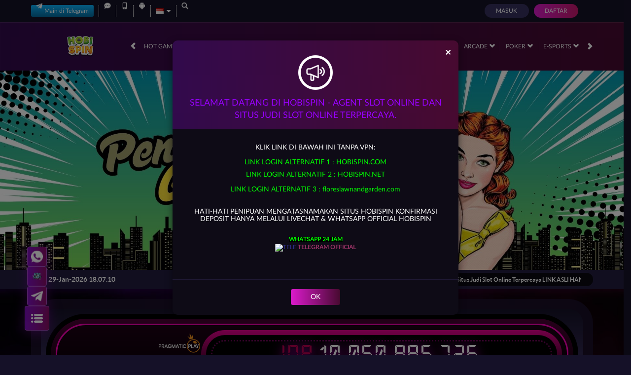

--- FILE ---
content_type: text/css; charset=utf-8
request_url: https://slamblast.com/Content/Home/normad-beta-desktop-css?v=zkDw6OqJsgiKiakYBK4xpQ3wdm0KOfq1VKqYxcUEG5E1
body_size: 8923
content:
.tickercontainer{margin:0;padding:0;overflow:hidden;text-align:center}.tickercontainer .mask{position:relative;width:100%;overflow:hidden;overflow:hidden}ul.newsticker{position:relative;list-style-type:none;margin:0;padding:0;overflow:hidden;display:flex}ul.newsticker li{margin:0;font-size:12px;padding:0 25px 0 0;white-space:nowrap}ul.er-controls{list-style:none;display:inline-block;padding:0}ul.er-controls>li{display:inline-block;padding:0 10px;background:#f0f0f0;margin:5px;border-radius:5px;height:40px;line-height:40px}ul.er-controls>li:hover{background:#f5f5f5;cursor:pointer}
.announcement-outer-container{padding:6px 0;background-color:var(--announcement-outer-cntr-bg);color:var(--announcement-outer-cntr-color)}.announcement-container{display:flex;align-items:center;font-size:14px}.announcement-container>[data-section="date"]{flex-basis:30%;display:flex;justify-content:space-between;align-items:center;padding-right:10px}.announcement-container>[data-section="date"] [data-icon="news"]{display:inline-block;height:25px;width:25px;background:center no-repeat;background-size:contain;background-image:var(--image-src)}.announcement-container>[data-section="announcements"]{flex-basis:70%;background-color:var(--announcement-cntr-data-section-announcements-bg);border-radius:20px;padding:5px 25px;overflow:hidden}
.banner,.banner .slick-slide img{aspect-ratio:1920/613}.banner-carousel.slick-initialized{height:auto;display:block}.banner .carousel-indicators li button{display:none}.banner .slick-slide img{display:block;height:auto;width:100%;line-height:1}.banner-group-vertical .carousel-indicators{bottom:50%;transform:translateY(50%);right:25px;left:unset;width:20px}.banner-group-vertical .carousel-indicators li{display:block;margin-bottom:2px}.home-progressive-jackpot{background-image:var(--home-progressive-jackpot-bg);border-radius:30px;color:var(--home-progressive-jackpot-color);padding:10px;display:flex}.home-progressive-jackpot .outer-container{display:flex;flex-grow:1;padding:10px;background-color:var(--home-progressive-jackpot-outer-cntr-bg);border-radius:100px}.home-progressive-jackpot .inner-container{display:flex;flex-grow:1;padding:10px;border-radius:100px;background-image:var(--home-progressive-jackpot-inner-cntr-bg)}.home-progressive-jackpot .border-container{display:flex;align-items:center;gap:50px;flex-grow:1;padding:10px;border-radius:100px;background-color:var(--home-progressive-jackpot-border-cntr-bg);border:3px solid var(--home-progressive-jackpot-border-cntr-border)}.home-progressive-jackpot .jackpot-container{display:flex;justify-content:center;align-items:center;flex-grow:2;font-family:'Open24DisplaySt';font-size:50px;letter-spacing:5px;background-image:var(--home-progressive-jackpot-jackpot-cntr-bg);border-radius:70px;padding:10px}.home-progressive-jackpot .jackpot-inner-container{background-color:var(--home-progressive-jackpot-jackpot-inner-cntr-bg);display:flex;flex-grow:2;justify-content:center;border-radius:50px;padding:10px}.home-progressive-jackpot .jackpot-border-container{display:flex;flex-grow:2;justify-content:center;border-radius:50px;border:3px dotted var(--home-progressive-jackpot-jackpot-border-cntr-border);line-height:40px;padding-bottom:10px;text-shadow:var(--home-progressive-jackpot-jackpot-border-cntr-text-shadow)}.home-progressive-jackpot .jackpot-currency{color:var(--home-progressive-jackpot-jackpot-currency-color);margin-right:10px}.home-progressive-jackpot .jackpot-play-section{display:flex;flex-direction:column;align-items:flex-end;margin-left:20px}.home-progressive-jackpot .jackpot-play-section .jackpot-play-text{font-family:'gilroybold';color:var(--home-progressive-jackpot-jackpot-play-text-color);font-size:38px;text-transform:uppercase;line-height:1}.home-progressive-jackpot .jackpot-play-section .jackpot-play-text label{color:var(--home-progressive-jackpot-jackpot-play-text-label-color)}.home-progressive-jackpot .jackpot-play-section img{height:auto;width:87px}.home-outer-container{padding-top:20px;padding-bottom:20px}.home-inner-container{background-color:var(--home-inner-cntr-bg);padding:20px;border-radius:50px}.popular-game-title-container{display:flex;align-items:center;padding:10px;margin-top:20px;color:var(--popular-game-title-cntr-color)}.popular-game-title-container .title{font-size:20px;display:flex;align-items:center}.popular-game-title-container .title i{display:inline-block;height:24px;width:25px;background:center no-repeat;background-size:contain;margin-right:10px}.popular-game-title-container .title i[data-icon]{background-image:var(--image-src)}.popular-game-title-container>i{border-bottom:2px solid var(--popular-game-title-cntr-i-border-bottom);border-top:2px solid var(--popular-game-title-cntr-i-border-top);flex-grow:1;margin:0 15px}.popular-game-title-container a{display:inline-block;padding:5px 30px;border-radius:25px;font-size:15px;background-color:var(--popular-game-title-cntr-a-bg);color:var(--popular-game-title-cntr-a-color)}.popular-game-title-container+.game-list-container{background-color:var(--popular-game-title-cntr-game-list-cntr-bg);border:2px solid var(--popular-game-title-cntr-game-list-cntr-border);padding:10px 15px;border-radius:30px}.popular-game-title-container+.game-list-container .game-list{overflow-x:auto;flex-wrap:nowrap;padding:0;margin:0;border:0}.popular-game-title-container+.game-list-container .game-list .game-item{flex-shrink:0;position:relative}.popular-game-title-container+.game-list-container .game-list::-webkit-scrollbar{height:7px}.popular-game-title-container+.game-list-container .game-list::-webkit-scrollbar-track{background:transparent}.popular-game-title-container+.game-list-container .game-list::-webkit-scrollbar-thumb{background:var(--popular-game-title-cntr-content-game-list-scrollbar-thumb-bg);border-radius:5px}.popular-game-title-container+.game-list-container .game-list .games-group{width:calc((100% - 6px*5)/6.5);flex-shrink:0;display:flex;flex-direction:column;gap:10px;margin:3px}.popular-game-title-container+.game-list-container .game-list .games-group .game-item{width:100%;margin:0}.telegram-banner-container{padding:20px 0;border:0}.telegram-banner-container img{width:100%}.banner-carousel>div:first-child img{display:block;aspect-ratio:1920/613;height:auto;width:100%;line-height:1}.banner-carousel>div:not(:first-child),.banner-carousel>div:first-child>a:not(:first-child){display:none}
.download-apk-container{background:var(--image-src);background-size:cover;overflow:hidden}.download-apk-container .popup-modal[data-title] .modal-title:before{content:none}.download-apk-container .popup-modal .modal-header h4{font-size:24px}.download-apk-container .popup-modal .modal-body img{height:20px;width:20px;margin-right:5px;filter:contrast(0)}.download-apk-container .popup-modal .modal-body h5{font-size:18px;text-transform:uppercase}.download-apk-container .popup-modal .modal-body ol{list-style:decimal;padding-left:5px}.download-apk{display:flex;align-items:center;color:var(--download-apk-color)}.download-apk>div{flex-basis:50%;opacity:0;transition:all 1s ease}.download-apk>div:nth-child(1){transform:translateX(-100%)}.download-apk>div:nth-child(2){transform:translateX(100%)}.download-apk .h2{text-transform:uppercase;font-weight:100;font-size:38px;margin:0;font-weight:700;font-size:65px;margin-bottom:10px}.download-apk .h2 span{display:block;color:var(--download-apk-h2-span-color)}.download-apk .h3{text-transform:uppercase;font-size:32px;font-weight:100;margin:0;margin-bottom:10px}.download-apk .h4{font-weight:100;margin:0;margin-bottom:15px;width:315px}.download-apk-info{display:flex;justify-content:space-between;margin:25px 0}.download-apk-info .download-apk-section{flex-basis:50%}.download-apk-section{display:flex;justify-content:flex-start;font-size:16px}.download-apk-section i{color:var(--download-apk-section-i-color);font-style:normal}.download-apk-qr-code{margin-right:10px}.download-apk-qr-code img{max-width:94px}.download-apk-detail{text-align:left;font-size:14px;display:flex;flex-direction:column;justify-content:space-around;text-align:center}.standard-container-with-sidebar .standard-form-content .download-apk-container{margin-top:30px}.standard-container-with-sidebar .standard-form-content .download-apk-container .download-apk .h2{font-size:35px}.standard-container-with-sidebar .standard-form-content .download-apk-container .download-apk .h3{font-size:20px}.standard-container-with-sidebar .standard-form-content .download-apk-container .download-apk .h4{font-size:16px}.standard-container-with-sidebar .standard-form-content .download-apk-container .download-apk-detail{font-size:12px}.download-popup-modal .modal-body img{height:20px;width:20px;margin-right:5px;filter:contrast(0)}